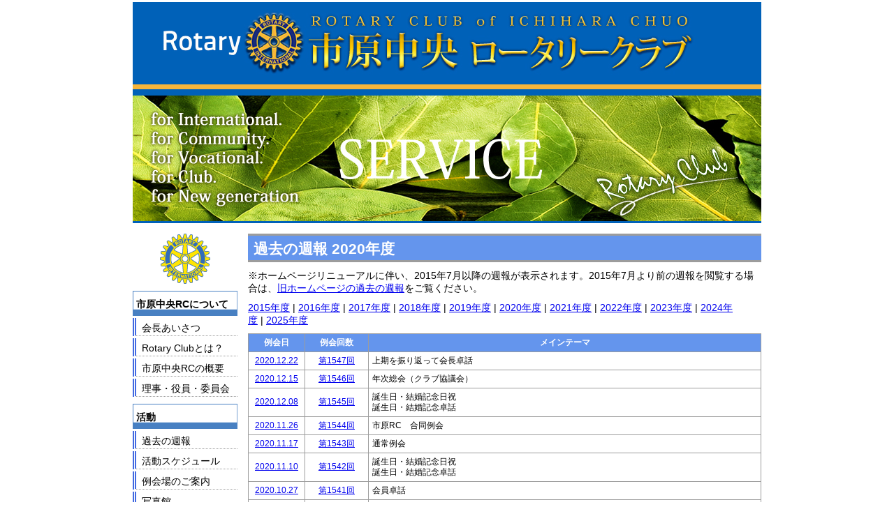

--- FILE ---
content_type: text/html;charset=shift_jis
request_url: http://www.ichiharachuo-rc.org/report/index.php?year=2020
body_size: 2821
content:
<?xml version="1.0" encoding="Shift_JIS"?>
<!DOCTYPE html PUBLIC "-//W3C//DTD XHTML 1.0 Transitional//EN" "http://www.w3.org/TR/xhtml1/DTD/xhtml1-transitional.dtd">
<html xmlns="http://www.w3.org/1999/xhtml" lang="ja" xml:lang="ja">
<head>
<!-- Global site tag (gtag.js) - Google Analytics -->
<script async src="https://www.googletagmanager.com/gtag/js?id=G-W7R299NBD8"></script>
<script>
  window.dataLayer = window.dataLayer || [];
  function gtag(){dataLayer.push(arguments);}
  gtag('js', new Date());

  gtag('config', 'G-W7R299NBD8');
</script>
<meta charset="Shift_JIS" />
<meta http-equiv="Content-Type" content="application/xhtml+xml; charset=Shift_JIS" />

<meta http-equiv="Content-Script-Type" content="text/javascript" />
<meta http-equiv="Content-Style-Type" content="text/css" />

<title>市原中央ロータリークラブ　</title>

<meta name="Keywords" content="市原中央ロータリークラブ," />
<meta name="Description" content="" />

<meta name="robots" content="NOYDIR,NOODP" />

<link rel="contents" href="/" title="HOME" />
<link rel="contents" href="/sitemap/" title="サイトマップ" />

<link rel="shortcut icon" href="./../img/common/favicon.ico" />

<link rel="stylesheet" type="text/css" href="./../css/common.css" />
<link rel="stylesheet" type="text/css" href="./../css/style.css" />
<style>
<!--
#left-contents {
	width: 150px;
}

#main-contents {
	
	width: 735px;
}
-->
</style>
</head>
<body>
<div id="container">
		<div id="header">
		<div><a href="./../index.php" title="市原中央ロータリークラブ"><img src="./../images/top/RC_top_01.jpg" width="900" height="134" alt="市原中央ロータリークラブ" title="市原中央ロータリークラブ" /></a></div>
		<div><img src="./../images/top/RC_top_02.jpg" width="900" height="183" alt="市原中央ロータリークラブ" title="市原中央ロータリークラブ" /></div>
	</div>
				<div id="left-contents">
		<div class="contents-body">
			<div id="left-logo"><a href="./../index.php" title="市原中央ロータリークラブ"><img src="./../images/wh-4p-ol.gif" width="72" height="72" alt="市原中央ロータリークラブ" title="市原中央ロータリークラブ" /></a></div>
		</div>
		<div class="menu">
			<div class="menu-title">市原中央RCについて</div>
			<ul class="no-margin">
				<li><a class="menu-contents" href="./../greeting.php" title="会長あいさつ">会長あいさつ</a></li>
				<li><a class="menu-contents" href="./../rotary.php" title="Rotary Clubとは？">Rotary Clubとは？</a></li>
				<li><a class="menu-contents" href="./../outline.php" title="市原中央RCの概要">市原中央RCの概要</a></li>
				<li><a class="menu-contents" href="./../organization.php" title="理事・役員・委員会">理事・役員・委員会</a></li>
			</ul>
		</div>
		<div class="menu">
			<div class="menu-title">活動</div>
			<ul class="no-margin">
				<li><a class="menu-contents" href="./../report/index.php" title="過去の週報">過去の週報</a></li>
				<li><a class="menu-contents" href="./../schedule.php" title="活動スケジュール">活動スケジュール</a></li>
				<li><a class="menu-contents" href="./../place.php" title="例会場のご案内">例会場のご案内</a></li>
				<li><a class="menu-contents" href="./../gallary/index.php" title="写真館">写真館</a></li>
			</ul>
		</div>
		<div class="menu">
			<div class="menu-title">会員</div>
			<ul class="no-margin">
				<li><a class="menu-contents" href="./../member.php" title="会員名簿・リンク集">会員名簿・リンク集</a></li>
				<li><a class="menu-contents" href="./../subscription.php" title="会員になるには？">会員になるには？</a></li>
			</ul>
		</div>
		<div class="menu">
			<div class="menu-title">リンク</div>
			<ul class="no-margin">
				<li><a class="menu-contents" href="./../links.php" title="RC関連">RC関連</a></li>
			</ul>
		</div>
	</div>
		<div id="main-contents"><h2>過去の週報 2020年度</h2>
<div class="contents-body">※ホームページリニューアルに伴い、2015年7月以降の週報が表示されます。2015年7月より前の週報を閲覧する場合は、<a href="./../f_kako.html" target="_blank">旧ホームページの過去の週報</a>をご覧ください。</div>
<div class="contents-body"><a href="./index.php?year=2015">2015年度</a>&nbsp;|&nbsp;<a href="./index.php?year=2016">2016年度</a>&nbsp;|&nbsp;<a href="./index.php?year=2017">2017年度</a>&nbsp;|&nbsp;<a href="./index.php?year=2018">2018年度</a>&nbsp;|&nbsp;<a href="./index.php?year=2019">2019年度</a>&nbsp;|&nbsp;<a href="./index.php?year=2020">2020年度</a>&nbsp;|&nbsp;<a href="./index.php?year=2021">2021年度</a>&nbsp;|&nbsp;<a href="./index.php?year=2022">2022年度</a>&nbsp;|&nbsp;<a href="./index.php?year=2023">2023年度</a>&nbsp;|&nbsp;<a href="./index.php?year=2024">2024年度</a>&nbsp;|&nbsp;<a href="./index.php?year=2025">2025年度</a></div>
<table id="std">
	<tr>
		<td class="header" width="70">例会日</td>
		<td class="header" width="80">例会回数</td>
		<td class="header">メインテーマ</td>
	</tr>
		<tr>
		<td class="contents" align="center"><a href="./../resource/report/2020/12.22_1547/index.php" target="_blank">2020.12.22</a></td>
		<td class="contents" align="center"><a href="./../resource/report/2020/12.22_1547/index.php" target="_blank">第1547回</a></td>
		<td class="contents">上期を振り返って会長卓話</td>
	</tr>
		<tr>
		<td class="contents" align="center"><a href="./../resource/report/2020/12.15_1546/index.php" target="_blank">2020.12.15</a></td>
		<td class="contents" align="center"><a href="./../resource/report/2020/12.15_1546/index.php" target="_blank">第1546回</a></td>
		<td class="contents">年次総会（クラブ協議会）</td>
	</tr>
		<tr>
		<td class="contents" align="center"><a href="./../resource/report/2020/12.08_1545/index.php" target="_blank">2020.12.08</a></td>
		<td class="contents" align="center"><a href="./../resource/report/2020/12.08_1545/index.php" target="_blank">第1545回</a></td>
		<td class="contents">誕生日・結婚記念日祝<br />
誕生日・結婚記念卓話</td>
	</tr>
		<tr>
		<td class="contents" align="center"><a href="./../resource/report/2020/11.26_1544/index.php" target="_blank">2020.11.26</a></td>
		<td class="contents" align="center"><a href="./../resource/report/2020/11.26_1544/index.php" target="_blank">第1544回</a></td>
		<td class="contents">市原RC　合同例会</td>
	</tr>
		<tr>
		<td class="contents" align="center"><a href="./../resource/report/2020/11.17_1543/index.php" target="_blank">2020.11.17</a></td>
		<td class="contents" align="center"><a href="./../resource/report/2020/11.17_1543/index.php" target="_blank">第1543回</a></td>
		<td class="contents">通常例会</td>
	</tr>
		<tr>
		<td class="contents" align="center"><a href="./../resource/report/2020/11.10_1542/index.php" target="_blank">2020.11.10</a></td>
		<td class="contents" align="center"><a href="./../resource/report/2020/11.10_1542/index.php" target="_blank">第1542回</a></td>
		<td class="contents">誕生日・結婚記念日祝<br />
誕生日・結婚記念卓話</td>
	</tr>
		<tr>
		<td class="contents" align="center"><a href="./../resource/report/2020/10.27_1541/index.php" target="_blank">2020.10.27</a></td>
		<td class="contents" align="center"><a href="./../resource/report/2020/10.27_1541/index.php" target="_blank">第1541回</a></td>
		<td class="contents">会員卓話</td>
	</tr>
		<tr>
		<td class="contents" align="center"><a href="./../resource/report/2020/10.20_1540/index.php" target="_blank">2020.10.20</a></td>
		<td class="contents" align="center"><a href="./../resource/report/2020/10.20_1540/index.php" target="_blank">第1540回</a></td>
		<td class="contents">米山奨学　卓話</td>
	</tr>
		<tr>
		<td class="contents" align="center"><a href="./../resource/report/2020/10.13_1539/index.php" target="_blank">2020.10.13</a></td>
		<td class="contents" align="center"><a href="./../resource/report/2020/10.13_1539/index.php" target="_blank">第1539回</a></td>
		<td class="contents">新入会員卓話</td>
	</tr>
		<tr>
		<td class="contents" align="center"><a href="./../resource/report/2020/10.06_1538/index.php" target="_blank">2020.10.06</a></td>
		<td class="contents" align="center"><a href="./../resource/report/2020/10.06_1538/index.php" target="_blank">第1538回</a></td>
		<td class="contents">誕生日・結婚記念日祝<br />
誕生日・結婚記念卓話</td>
	</tr>
		<tr>
		<td class="contents" align="center"><a href="./../resource/report/2020/09.15_1537/index.php" target="_blank">2020.09.15</a></td>
		<td class="contents" align="center"><a href="./../resource/report/2020/09.15_1537/index.php" target="_blank">第1537回</a></td>
		<td class="contents">通常例会卓話</td>
	</tr>
		<tr>
		<td class="contents" align="center"><a href="./../resource/report/2020/09.08_1536/index.php" target="_blank">2020.09.08</a></td>
		<td class="contents" align="center"><a href="./../resource/report/2020/09.08_1536/index.php" target="_blank">第1536回</a></td>
		<td class="contents">ガバナー訪問</td>
	</tr>
		<tr>
		<td class="contents" align="center"><a href="./../resource/report/2020/09.01_1535/index.php" target="_blank">2020.09.01</a></td>
		<td class="contents" align="center"><a href="./../resource/report/2020/09.01_1535/index.php" target="_blank">第1535回</a></td>
		<td class="contents">誕生日・結婚記念日祝<br />
誕生日・結婚記念卓話</td>
	</tr>
		<tr>
		<td class="contents" align="center"><a href="./../resource/report/2020/08.25_1534/index.php" target="_blank">2020.08.25</a></td>
		<td class="contents" align="center"><a href="./../resource/report/2020/08.25_1534/index.php" target="_blank">第1534回</a></td>
		<td class="contents">ガバナー補佐訪問</td>
	</tr>
		<tr>
		<td class="contents" align="center"><a href="./../resource/report/2020/08.04_1533/index.php" target="_blank">2020.08.04</a></td>
		<td class="contents" align="center"><a href="./../resource/report/2020/08.04_1533/index.php" target="_blank">第1533回</a></td>
		<td class="contents">誕生日・結婚記念日祝<br />
誕生日・結婚記念卓話</td>
	</tr>
		<tr>
		<td class="contents" align="center"><a href="./../resource/report/2020/07.28_1532/index.php" target="_blank">2020.07.28</a></td>
		<td class="contents" align="center"><a href="./../resource/report/2020/07.28_1532/index.php" target="_blank">第1532回</a></td>
		<td class="contents">小出 市原市長 卓話</td>
	</tr>
		<tr>
		<td class="contents" align="center"><a href="./../resource/report/2020/07.21_1531/index.php" target="_blank">2020.07.21</a></td>
		<td class="contents" align="center"><a href="./../resource/report/2020/07.21_1531/index.php" target="_blank">第1531回</a></td>
		<td class="contents">クラブ協議会</td>
	</tr>
		<tr>
		<td class="contents" align="center"><a href="./../resource/report/2020/07.14_1530/index.php" target="_blank">2020.07.14</a></td>
		<td class="contents" align="center"><a href="./../resource/report/2020/07.14_1530/index.php" target="_blank">第1530回</a></td>
		<td class="contents">新入会員卓話</td>
	</tr>
		<tr>
		<td class="contents" align="center"><a href="./../resource/report/2020/07.07_1529/index.php" target="_blank">2020.07.07</a></td>
		<td class="contents" align="center"><a href="./../resource/report/2020/07.07_1529/index.php" target="_blank">第1529回</a></td>
		<td class="contents">誕生日・結婚記念日祝<br />
誕生日・結婚記念卓話<br />
会長挨拶<br />
</td>
	</tr>
		<tr>
		<td class="contents" align="center"><a href="./../resource/report/2020/06.30_1528/index.php" target="_blank">2020.06.30</a></td>
		<td class="contents" align="center"><a href="./../resource/report/2020/06.30_1528/index.php" target="_blank">第1528回</a></td>
		<td class="contents">夜例会</td>
	</tr>
		<tr>
		<td class="contents" align="center"><a href="./../resource/report/2020/06.23_1527/index.php" target="_blank">2020.06.23</a></td>
		<td class="contents" align="center"><a href="./../resource/report/2020/06.23_1527/index.php" target="_blank">第1527回</a></td>
		<td class="contents">会長・幹事挨拶</td>
	</tr>
		<tr>
		<td class="contents" align="center"><a href="./../resource/report/2020/06.16_1526/index.php" target="_blank">2020.06.16</a></td>
		<td class="contents" align="center"><a href="./../resource/report/2020/06.16_1526/index.php" target="_blank">第1526回</a></td>
		<td class="contents">クラブ協議会<br />
</td>
	</tr>
		<tr>
		<td class="contents" align="center"><a href="./../resource/report/2020/06.09_1525/index.php" target="_blank">2020.06.09</a></td>
		<td class="contents" align="center"><a href="./../resource/report/2020/06.09_1525/index.php" target="_blank">第1525回</a></td>
		<td class="contents">誕生日・結婚記念日祝<br />
誕生日・結婚記念卓話<br />
</td>
	</tr>
		<tr>
		<td class="contents" align="center"><a href="./../resource/report/2020/03.03_1524/index.php" target="_blank">2020.03.03</a></td>
		<td class="contents" align="center"><a href="./../resource/report/2020/03.03_1524/index.php" target="_blank">第1524回</a></td>
		<td class="contents">誕生日・結婚記念日祝<br />
誕生日・結婚記念卓話</td>
	</tr>
		<tr>
		<td class="contents" align="center"><a href="./../resource/report/2020/02.25_1523/index.php" target="_blank">2020.02.25</a></td>
		<td class="contents" align="center"><a href="./../resource/report/2020/02.25_1523/index.php" target="_blank">第1523回</a></td>
		<td class="contents">ＩＭ振替の為休会</td>
	</tr>
		<tr>
		<td class="contents" align="center"><a href="./../resource/report/2020/02.18_1522/index.php" target="_blank">2020.02.18</a></td>
		<td class="contents" align="center"><a href="./../resource/report/2020/02.18_1522/index.php" target="_blank">第1522回</a></td>
		<td class="contents">地区大会振替の為休会</td>
	</tr>
		<tr>
		<td class="contents" align="center"><a href="./../resource/report/2020/02.04_1521/index.php" target="_blank">2020.02.04</a></td>
		<td class="contents" align="center"><a href="./../resource/report/2020/02.04_1521/index.php" target="_blank">第1521回</a></td>
		<td class="contents">誕生日・結婚記念日祝<br />
誕生日・結婚記念卓話<br />
</td>
	</tr>
		<tr>
		<td class="contents" align="center"><a href="./../resource/report/2020/01.28_1520/index.php" target="_blank">2020.01.28</a></td>
		<td class="contents" align="center"><a href="./../resource/report/2020/01.28_1520/index.php" target="_blank">第1520回</a></td>
		<td class="contents">卓話　中小企業の後継者<br />
田中職業奉仕委員長<br />
</td>
	</tr>
		<tr>
		<td class="contents" align="center"><a href="./../resource/report/2020/01.21_1519/index.php" target="_blank">2020.01.21</a></td>
		<td class="contents" align="center"><a href="./../resource/report/2020/01.21_1519/index.php" target="_blank">第1519回</a></td>
		<td class="contents">新年会及び新人歓迎会</td>
	</tr>
		<tr>
		<td class="contents" align="center"><a href="./../resource/report/2020/01.14_1518/index.php" target="_blank">2020.01.14</a></td>
		<td class="contents" align="center"><a href="./../resource/report/2020/01.14_1518/index.php" target="_blank">第1518回</a></td>
		<td class="contents">卓話　金融について<br />
西村会員<br />
</td>
	</tr>
		<tr>
		<td class="contents" align="center"><a href="./../resource/report/2020/01.07_1517/index.php" target="_blank">2020.01.07</a></td>
		<td class="contents" align="center"><a href="./../resource/report/2020/01.07_1517/index.php" target="_blank">第1517回</a></td>
		<td class="contents">誕生日・結婚記念日祝<br />
誕生日・結婚記念卓話</td>
	</tr>
	</table>
</div>
		<div id="contents-end"><a href="./../index.php" title="HOME">▲HOME</a>&nbsp;|&nbsp;<a href="javascript:scrollTo(0, 0);" title="ページTOP">▲ページTOP</a></div>
		<div id="footer">
		<div>当ページの内容の無断転載・複製を禁じます。</div>
		<div>(c)&nbsp;2005&nbsp;-&nbsp;2026&nbsp;Ichihara-Chuo Rotary Club All Right Reserved.</div>
	</div>
</div>
</body>
</html>


--- FILE ---
content_type: text/css
request_url: http://www.ichiharachuo-rc.org/css/common.css
body_size: 1440
content:
@charset "Shift_JIS";

body {

	font-size: 14px;
	margin: 0px;
	padding: 0px;
	line-height:130%;
	text-align: center;
	font-family:"ヒラギノ角ゴ Pro W3","Hiragino Kaku Gothic Pro","メイリオ","Meiryo","ＭＳ Ｐゴシック",sans-serif;
}

table {

	font-size: 12px;
	line-height:130%;
	margin-bottom: 15px;
}

form {
	margin: 0px;
	padding: 0px;
}

img {
	border: none;
}

h1 {

	float: left;
	font-weight: bold;
	padding-left: 5px;
	font-size: 12px;
	margin: 0px;
}

h2 {
	
	height: 25px;
	padding: 10px 0px 0px 8px;
	color: #ffffff;
	background-color: #6495ed;
	border-top: 3px solid #9c9c9c;
	border-bottom: 3px solid #9c9c9c;
	margin: 0px 0px 10px 0px;
}

h3 {
	
	height: 25px;
	padding: 10px 0px 0px 8px;
	color: #000000;
	border-left: 8px double #0000ff;
	border-bottom: 3px solid #9c9c9c;
	margin: 0px 0px 10px 0px;
}

p {
	margin: 0px 0px 10px 0px;
}

div {
	margin: 0px;
	padding: 0px;
}

li {
	margin-bottom: 3px;
}

table#std {

	width: 100%;
	border: 0px;
	border-spacing: 1px;
	background-color: #9c9c9c;
}

table#std td.name {

	padding: 5px;
	color: #ffffff;
	background-color: #6495ed;
}

table#std td.contents {

	padding: 5px;
	color: #000000;
	background-color: #ffffff;
}

table#std td.contents1 {

	padding: 5px;
	color: #000000;
	background-color: #ffffff;
}

table#std td.contents2 {

	padding: 5px;
	color: #000000;
	background-color: #dcdcdc;
}

table#std td.contents-number {

	padding: 5px;
	color: #000000;
	background-color: #ffffff;
	text-align: right;
}

table#std td.title {

	padding: 5px;
	color: #ffffff;
	background-color: #6495ed;
	font-weight: bold;
}

table#std td.header {

	padding: 5px;
	color: #ffffff;
	background-color: #6495ed;
	font-weight: bold;
	text-align: center;
}

table#std td.category {

	padding: 5px;
	color: #ffffff;
	background-color: #6495ed;
	font-weight: bold;
	text-align: center;
}

table#std td.category2 {

	padding: 5px;
	color: #ffffff;
	background-color: #91D2FF;
	font-weight: bold;
}


table#std td.error {

	color: #ffffff;
	background-color: #ff0000;
	font-weight: bold;
}

table#monotonous {
	
	border: 0px;
	border-spacing: 1px;
	background-color: #000000;
}

table#monotonous td.contents {

	padding: 5px;
	color: #000000;
	background-color: #ffffff;
}

ul.flat {

	margin: 0px;
	padding: 0px;
	list-style: none;
}

ul.flat li {
	float: left;
}

ul.no-margin {

	margin: 0px;
	padding: 0px;
	list-style: none;
}

a.no-decoration {
	text-decoration: none;
}

a.no-decoration:hover {
	text-decoration: underline;
}

#container {

	width: 900px;
	margin: 0 auto;
	text-align: left;
}

#header {

	width: 100%;
	margin: 3px 0px 15px 0px;
}

#left-contents {

	float: left;
	margin: 0px 15px 0px 0px;
}

#left-logo {
	text-align: center;
	margin: 0px 0px 10px 0px;
}

#left-message {
	
	text-align: center;
	color: #ff0000;
	font-weight: bold;
	font-family:"ＭＳ Ｐ明朝";
}

.menu {

	width: 100%;
	margin: 0px 0px 10px 0px;
}

.menu-title {
	
	width: 145px;
	height: 26px;
	font-weight: bold;
	background-image: url(../images/item/menu-title.png);
	padding: 10px 0px 0px 5px;
	margin-bottom: 3px;
}

.menu-contents {
	
	width: 137px;
	height: 20px;
	padding: 5px 0px 0px 8px;
	border-left: 5px double #4169e1;
	border-bottom: 1px dotted #9c9c9c;
}

a.menu-contents {
	
	display: block;
	color: #000000;
	text-decoration: none;
}

a.menu-contents:hover {
	
	font-weight: bold;
	background-color: #6495ed;
}

#main-contents {
	float: left;
}

#contents-end {

	clear: both;
	width: 100%;
	text-align: right;
	margin: 15px 5px 15px 0px;
}

#contents-end a {

	text-decoration: none;
	color: #ff0000;
}

#footer {

	margin: 0px 0px 15px 0px;
	text-align: center;
	height: 55px;
	background-image: url(../images/top/RC_top_20.png);
	color: #ffffff;
	padding: 30px 0px 0px 0px;
}

#footer a {

	color: #6c6c6c;
	text-decoration: none;
}

#footer a:hover {
	text-decoration: underline;
}

#copyright {

	clear: both;
	margin: 5px 0px 0px 0px;
}

.contents-body {

	width: 100%;
	margin-bottom: 10px;
}

.contents-body-r {

	width: 100%;
	text-align: right;
	margin-bottom: 10px;
}

.contents-body-e {

	width: 100%;
	margin-bottom: 10px;
	color: #ff0000;
}

.text-r {

	width: 100%;
	text-align: right;
}

.hit-count-message {
	float: left;
}

.not-found-message {

	float: left;
	color: #ff0000;
	font-weight: bold;
}

.page-map {

	float: right;
	margin-right: 5px;
}

.error {
	color: #ff0000;
	font-weight: bold;
}

.caution {
	color: #ff0000;
}

.description {
	color: #0000ff;
}

.sample {
	color: #0000ff;
}

.form-button {
	text-align: center;
	margin: 0px 0px 15px 0px;
}

.bold {

	font-weight: bold;
}

.error-description {

	color: #ffffff;
	font-weight: bold;
	background-color: #ff0000;
	margin : 0px 0px 15px 0px;
}

.bold-blue {

	font-weight: bold;
	color: #0000ff;
}

.under-line {
	border-bottom: 1px solid #9c9c9c;
}

.dot-under-line {
	border-bottom: 1px dotted #9c9c9c;
}

.title-hard-push {

	height: 23px;
	color: #ffffff;
	background-color: #ff0000;
	border-top: 3px solid #c9c9c9;
	border-bottom: 3px solid #c9c9c9;
	padding: 12px 0px 0px 8px;
	font-size: 16px;
	margin: 0px 0px 10px 0px;
}

.title-push {

	height: 18px;
	border-left: 5px double #ff0000;
	border-bottom: 1px dotted #c9c9c9;
	margin: 0px 0px 10px 0px;
	padding: 7px 0px 0px 10px;
	font-size: 14px;
}

input.numeric {
	text-align: right;
}

table#calendar {

	font-size: 0.91em;
	line-height: 1.3;
/*	border: solid 1px #FF1493;*/
	border: 0px;
	color: #000000;
	background-color: #FAFAD2;
}

table#calendar caption {

	font-weight: bold;
}

table#calendar th {

	font-weight: normal;
	border-bottom: 1px solid #cccccc;
	text-align: center;
	background-color: #ffe4b5;
	padding: 2px;
}

table#calendar td {

	border-bottom: 1px solid #cccccc;
	padding: 2px;
	text-align: right;
}

table#calendar td.entry{

	background-color: #ff0000;
	color: #ffffff;
	font-weight: bold;
}

table#calendar td.sun{
	color: #ff0000;
}

table#calendar td.sat{
	color: #0000ff;
}

.contents-title-push {

	height: 22px;
	padding: 8px 0px 0px 5px;
	border-top: 3px solid #c3c3c3;
	border-bottom: 3px solid #c3c3c3;
	font-size: 18px;
	font-weight: bold;
	color: #ffffff;
	background-color: #ff0000;
}


--- FILE ---
content_type: text/css
request_url: http://www.ichiharachuo-rc.org/css/style.css
body_size: 256
content:
li.circle2-blue1 {

	background-image: url(../images/item/circle2-blue1.gif);
	background-repeat: no-repeat;
	padding: 0px 0px 3px 20px;
}

li.list-contents-circle2-blue1 {

	background-image: url(../images/item/circle2-blue1.gif);
	background-repeat: no-repeat;
	padding: 0px 0px 3px 20px;
	margin: 0px 0px 5px 0px;
	border-bottom: 1px dotted #9c9c9c;
}

#last-report {
	
	width: 166px;
	float: left;
	margin-right: 10px;
}

#news-list {
	
	height: 180px;
}

#greeting {
	
	width: 514px;
	float: left;
	margin-right: 10px;
}

#about {
	
	width: 200px;
	float: left;
}